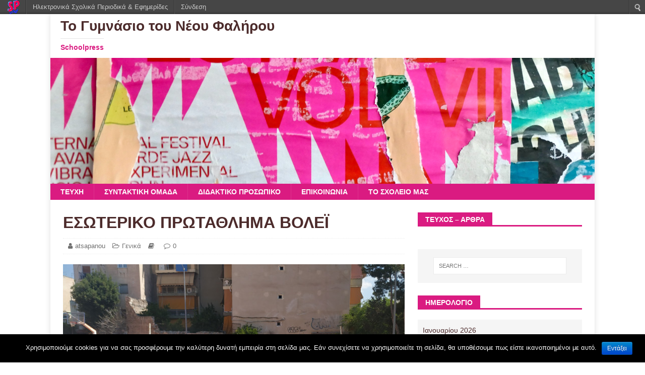

--- FILE ---
content_type: text/html; charset=UTF-8
request_url: https://schoolpress.sch.gr/gnfalir/archives/345
body_size: 7209
content:
<!DOCTYPE html>
<html class="no-js" lang="el">
<head>
<meta charset="UTF-8">
<meta name="viewport" content="width=device-width, initial-scale=1.0">
<link rel="profile" href="http://gmpg.org/xfn/11" />
<link rel="pingback" href="http://schoolpress.sch.gr/gnfalir/xmlrpc.php" />
<link rel="stylesheet" href="https://schoolpress.sch.gr/wp-content/plugins/organize-series/orgSeries.css" type="text/css" media="screen" /><link rel="alternate" type="application/rss+xml" title="Κανάλι RSS &raquo; Το Γυμνάσιο του Νέου Φαλήρου" href="https://schoolpress.sch.gr/gnfalir/feed" />
<link rel="alternate" type="application/rss+xml" title="Κανάλι σχολίων &raquo; Το Γυμνάσιο του Νέου Φαλήρου" href="https://schoolpress.sch.gr/gnfalir/comments/feed" />
<link rel="alternate" type="application/rss+xml" title="Κανάλι σχολίων ΕΣΩΤΕΡΙΚΟ ΠΡΩΤΑΘΛΗΜΑ ΒΟΛΕΪ &raquo; Το Γυμνάσιο του Νέου Φαλήρου" href="https://schoolpress.sch.gr/gnfalir/archives/345/feed" />
<link rel='stylesheet' id='admin-bar-css'  href='https://schoolpress.sch.gr/gnfalir/wp-includes/css/admin-bar.min.css' type='text/css' media='all' />
<link rel='stylesheet' id='cookie-notice-front-css'  href='https://schoolpress.sch.gr/wp-content/plugins/cookie-notice/css/front.min.css' type='text/css' media='all' />
<link rel='stylesheet' id='blogsynthesis-scroll-to-top-css'  href='https://schoolpress.sch.gr/wp-content/plugins/jquery-smooth-scroll/css/jss-style.min.css' type='text/css' media='all' />
<link rel='stylesheet' id='xmascount-styles-css'  href='https://schoolpress.sch.gr/wp-content/plugins/santas-christmas-countdown/css/cw_xmascount-styles.css' type='text/css' media='all' />
<link rel='stylesheet' id='mh-magazine-lite-css'  href='https://schoolpress.sch.gr/wp-content/themes/mh-magazine-lite/style.css' type='text/css' media='all' />
<link rel='stylesheet' id='mh-nature-sp-css'  href='https://schoolpress.sch.gr/wp-content/themes/mh-wall-sp/style.css' type='text/css' media='all' />
<link rel='stylesheet' id='mh-font-awesome-css'  href='https://schoolpress.sch.gr/wp-content/themes/mh-magazine-lite/includes/font-awesome.min.css' type='text/css' media='all' />
<link rel='stylesheet' id='volumeSliderStyling-css'  href='https://schoolpress.sch.gr/wp-content/plugins/ersradio-widget/widgetStyling.css' type='text/css' media='all' />
<link rel='stylesheet' id='ics-calendar-css'  href='https://schoolpress.sch.gr/wp-content/plugins/ics-calendar//assets/style.css' type='text/css' media='all' />
<link rel='stylesheet' id='wdpv_voting_style-css'  href='https://schoolpress.sch.gr/wp-content/plugins/wpmu-dev-post-votes/css/wdpv_voting.css' type='text/css' media='all' />
<script>
if (document.location.protocol != "https:") {
    document.location = document.URL.replace(/^http:/i, "https:");
}
</script>
<script type='text/javascript' src='https://schoolpress.sch.gr/gnfalir/wp-includes/js/jquery/jquery.js'></script>
<script type='text/javascript'>
/* <![CDATA[ */
var cnArgs = {"ajaxurl":"https:\/\/schoolpress.sch.gr\/gnfalir\/wp-admin\/admin-ajax.php","hideEffect":"fade","onScroll":"","onScrollOffset":"100","onClick":"","cookieName":"cookie_notice_accepted","cookieValue":"true","cookieTime":"2592000","cookiePath":"\/","cookieDomain":"","redirection":"","cache":"","refuse":"no","revoke_cookies":"0","revoke_cookies_opt":"automatic","secure":"1"};
/* ]]> */
</script>
<script type='text/javascript' src='https://schoolpress.sch.gr/wp-content/plugins/cookie-notice/js/front.min.js'></script>
<script type='text/javascript' src='https://schoolpress.sch.gr/wp-content/plugins/jquery-smooth-scroll/js/jss-script.min.js'></script>
<script type='text/javascript' src='https://schoolpress.sch.gr/wp-content/plugins/santas-christmas-countdown/scripts/scriptfile.js'></script>
<script type='text/javascript' src='https://schoolpress.sch.gr/gnfalir/wp-content/plugins/wp-featured-content-slider/scripts/jquery.cycle.all.2.72.js'></script>
<script type='text/javascript' src='https://schoolpress.sch.gr/wp-content/themes/mh-magazine-lite/js/scripts.js'></script>
<script type='text/javascript' src='https://schoolpress.sch.gr/gnfalir/wp-includes/js/comment-reply.min.js'></script>
<script type='text/javascript' src='https://schoolpress.sch.gr/wp-content/plugins/wpmu-dev-post-votes/js/wdpv_voting.js'></script>
<link rel="EditURI" type="application/rsd+xml" title="RSD" href="https://schoolpress.sch.gr/gnfalir/xmlrpc.php?rsd" />
<link rel="wlwmanifest" type="application/wlwmanifest+xml" href="https://schoolpress.sch.gr/gnfalir/wp-includes/wlwmanifest.xml" /> 
<link rel='prev' title='ΕΣΩΤΕΡΙΚΟ ΠΡΩΤΑΘΛΗΜΑ ΒΟΛΕΪ' href='https://schoolpress.sch.gr/gnfalir/archives/328' />
<link rel='next' title='ΕΣΩΤΕΡΙΚΟ ΠΡΩΤΑΘΛΗΜΑ ΒΟΛΕΪ' href='https://schoolpress.sch.gr/gnfalir/archives/355' />
<link rel="canonical" href="https://schoolpress.sch.gr/gnfalir/archives/345" />
<link rel='shortlink' href='https://schoolpress.sch.gr/gnfalir/?p=345' />
<script type="text/javascript">var _wdpv_root_url="https://schoolpress.sch.gr/wp-content/plugins/wpmu-dev-post-votes"; var _wdpv_ajax_url="https://schoolpress.sch.gr/gnfalir/wp-admin/admin-ajax.php";</script><!--[if lt IE 9]>
<script src="https://schoolpress.sch.gr/wp-content/themes/mh-magazine-lite/js/css3-mediaqueries.js"></script>
<![endif]-->
<style type="text/css" media="print">#wpadminbar { display:none; }</style>
<style type="text/css" media="screen">
	html { margin-top: 28px !important; }
	* html body { margin-top: 28px !important; }
</style>
<style type="text/css" id="custom-background-css">
body.custom-background { background-color: #ffffff; }
</style>
</head>
<body id="mh-mobile" class="single single-post postid-345 single-format-standard admin-bar no-customize-support custom-background mh-right-sb cookies-not-set mh-right-sb" itemscope="itemscope" itemtype="http://schema.org/WebPage">
<div class="mh-container mh-container-outer">
<div class="mh-header-mobile-nav mh-clearfix"></div>
<header class="mh-header" itemscope="itemscope" itemtype="http://schema.org/WPHeader">
	<div class="mh-container mh-container-inner mh-row mh-clearfix">
		<div class="mh-custom-header mh-clearfix">
<div class="mh-site-identity">
<div class="mh-site-logo" role="banner" itemscope="itemscope" itemtype="http://schema.org/Brand">
<div class="mh-header-text">
<a class="mh-header-text-link" href="https://schoolpress.sch.gr/gnfalir/" title="Το Γυμνάσιο του Νέου Φαλήρου" rel="home">
<h2 class="mh-header-title">Το Γυμνάσιο του Νέου Φαλήρου</h2>
<h3 class="mh-header-tagline">Schoolpress</h3>
</a>
</div>
</div>
</div>
<a class="mh-header-image-link" href="https://schoolpress.sch.gr/gnfalir/" title="Το Γυμνάσιο του Νέου Φαλήρου" rel="home">
<img class="mh-header-image" src="https://schoolpress.sch.gr/wp-content/themes/mh-wall-sp/images/header.png" height="250" width="1080" alt="Το Γυμνάσιο του Νέου Φαλήρου" />
</a>
</div>
	</div>
	<div class="mh-main-nav-wrap">
		<nav class="mh-navigation mh-main-nav mh-container mh-container-inner mh-clearfix" itemscope="itemscope" itemtype="http://schema.org/SiteNavigationElement">
			<div class="menu"><ul><li class="page_item page-item-60"><a href="https://schoolpress.sch.gr/gnfalir/">ΤΕΥΧΗ</a></li><li class="page_item page-item-4"><a href="https://schoolpress.sch.gr/gnfalir/%cf%83%cf%85%ce%bd%cf%84%ce%b1%ce%ba%cf%84%ce%b9%ce%ba%ce%b7-%ce%bf%ce%bc%ce%b1%ce%b4%ce%b1">ΣΥΝΤΑΚΤΙΚΗ ΟΜΑΔΑ</a></li><li class="page_item page-item-5"><a href="https://schoolpress.sch.gr/gnfalir/%ce%b4%ce%b9%ce%b4%ce%b1%ce%ba%cf%84%ce%b9%ce%ba%ce%bf-%cf%80%cf%81%ce%bf%cf%83%cf%89%cf%80%ce%b9%ce%ba%ce%bf">ΔΙΔΑΚΤΙΚΟ ΠΡΟΣΩΠΙΚΟ</a></li><li class="page_item page-item-65"><a href="https://schoolpress.sch.gr/gnfalir/%ce%b5%cf%80%ce%b9%ce%ba%ce%bf%ce%b9%ce%bd%cf%89%ce%bd%ce%b9%ce%b1">ΕΠΙΚΟΙΝΩΝΙΑ</a></li><li class="page_item page-item-6"><a href="https://schoolpress.sch.gr/gnfalir/%cf%83%cf%87%ce%bf%ce%bb%ce%b5%ce%af%ce%bf">ΤΟ ΣΧΟΛΕΙΟ ΜΑΣ</a></li></ul></div>
		</nav>
	</div>
</header><div class="mh-wrapper mh-clearfix">
	<div id="main-content" class="mh-content" role="main" itemprop="mainContentOfPage"><article id="post-345" class="post-345 post type-post status-publish format-standard hentry category-various">
	<header class="entry-header mh-clearfix"><h1 class="entry-title">ΕΣΩΤΕΡΙΚΟ ΠΡΩΤΑΘΛΗΜΑ ΒΟΛΕΪ</h1><p class="mh-meta entry-meta">
<span class="entry-meta-author author vcard"><i class="fa fa-user"></i><a class="fn" href="https://schoolpress.sch.gr/gnfalir/archives/author/atsapanou">atsapanou</a></span>
<span class="entry-meta-categories"><i class="fa fa-folder-open-o"></i><a href="https://schoolpress.sch.gr/gnfalir/archives/category/various" title="Προβολή όλων των άρθρων της στήλης Γενικά" rel="category tag">Γενικά</a></span>
<span class="mh-meta-date updated"><i class="fa fa-book"></i></span>
<span class="entry-meta-comments"><i class="fa fa-comment-o"></i><a class="mh-comment-scroll" href="https://schoolpress.sch.gr/gnfalir/archives/345#mh-comments">0</a></span>
</p>
	</header>
		<div class="entry-content mh-clearfix">
<figure class="entry-thumbnail">
<img src="https://schoolpress.sch.gr/gnfalir/files/2021/06/IMG_20210611_1049102-678x381.jpg" alt="" title="" />
</figure>
<p style="text-align: justify"><a href="https://schoolpress.sch.gr/gnfalir/files/2021/06/762082.jpg"><img class="aligncenter size-full wp-image-348" alt="" src="https://schoolpress.sch.gr/gnfalir/files/2021/06/762082.jpg" width="938" height="527" /></a></p>
<p style="text-align: justify">Όπως κάθε χρόνο, με το πέρας της σχολικής χρονιάς, διοργανώθηκε με την πρωτοβουλία της καθηγήτριας Φυσικής Αγωγής του Σχολείου μας, κα Αλεξάνδρα Κορέλη, εσωτερικό πρωτάθλημα βόλεί, μεταξύ των τμημάτων της Γ” τάξης Γυμνασίου.</p>
<p style="text-align: justify">Το πρωτάθλημα άνοιξαν τα τμήματα Γ’1 και Γ’2, με τους αθλητές του Γ’1 να επικρατούν! Στη συνέχεια, ακολούθησε ο τελικός, μεταξύ μεικτής ομάδας όλων των υπόλοιπων τμημάτων του Σχολείου και του επικρατούντος Γ’1. Τους αγώνες παρακολούθησε με ενθουσιασμό η σχολική κοινότητα, συγχαίροντας τους αθλητές για τις επιδόσεις τους.</p>
<p style="text-align: justify">Συγχαρητήρια λοιπόν, για ακόμη μία φορά στους μαθητές του Σχολείου μας και την καθηγήτριά τους, που παρόλες τις δύσκολες φετινές συνθήκες εν μέσω κορονοΐού, διατήρησαν αμείωτο το ενδιαφέρον τους για τον αθλητισμό και διοργάνωσαν αυτή την εκδήλωση.</p>
<p style="text-align: justify">Ευχόμαστε και του χρόνου όλες αυτές οι αθλητικές δραστηριότητες να είναι περισσότερο εμπλουτισμένες, δίνοντας την ευκαιρία στους μαθητές να αναδείξουν τις αθλητικές τους δεξιότητες!</p>
<p style="text-align: justify">
	</div></article><nav class="mh-post-nav mh-row mh-clearfix" itemscope="itemscope" itemtype="http://schema.org/SiteNavigationElement">
<div class="mh-col-1-2 mh-post-nav-item mh-post-nav-prev">
<a href="https://schoolpress.sch.gr/gnfalir/archives/328" rel="prev"><img width="80" height="60" src="https://schoolpress.sch.gr/gnfalir/files/2021/06/neofaliro-80x60.png" class="attachment-mh-magazine-lite-small wp-post-image" alt="neofaliro" /><span>Προηγούμενο</span><p>ΝΕΟ ΦΑΛΗΡΟ: ΧΘΕΣ ΚΑΙ ΣΗΜΕΡΑ</p></a></div>
<div class="mh-col-1-2 mh-post-nav-item mh-post-nav-next">
<a href="https://schoolpress.sch.gr/gnfalir/archives/355" rel="next"><img width="80" height="60" src="https://schoolpress.sch.gr/gnfalir/files/2022/02/Εικόνα1-80x60.jpg" class="attachment-mh-magazine-lite-small wp-post-image" alt="Εικόνα1" /><span>Επόμενο</span><p>Η διαχρονική σχέση του ανθρώπου με το περιβάλλον</p></a></div>
</nav>
		<h4 id="mh-comments" class="mh-widget-title mh-comment-form-title">
			<span class="mh-widget-title-inner">
				Κάντε το πρώτο σχόλιο			</span>
		</h4>								<div id="respond">
				<h3 id="reply-title">Υποβολή απάντησης <small><a rel="nofollow" id="cancel-comment-reply-link" href="/gnfalir/archives/345#respond" style="display:none;">Ακύρωση απάντησης</a></small></h3>
									<p class="must-log-in">Για να σχολιάσετε πρέπει να <a href="https://schoolpress.sch.gr/gnfalir/wp-login.php?redirect_to=https%3A%2F%2Fschoolpress.sch.gr%2Fgnfalir%2Farchives%2F345">συνδεθείτε</a>.</p>												</div><!-- #respond -->
							</div>
	<aside class="mh-widget-col-1 mh-sidebar" itemscope="itemscope" itemtype="http://schema.org/WPSideBar"><div id="showissuecategorieswithposts-2" class="mh-widget showIssueCategoriesWithPosts"><h4 class="mh-widget-title"><span class="mh-widget-title-inner">Τεύχος  – Άρθρα</span></h4></ul></div><div id="search-2" class="mh-widget widget_search"><form role="search" method="get" class="search-form" action="https://schoolpress.sch.gr/gnfalir/">
				<label>
					<span class="screen-reader-text">Search for:</span>
					<input type="search" class="search-field" placeholder="Search &hellip;" value="" name="s" />
				</label>
				<input type="submit" class="search-submit" value="Search" />
			</form></div><div id="calendar-2" class="mh-widget widget_calendar"><h4 class="mh-widget-title"><span class="mh-widget-title-inner">ΗΜΕΡΟΛΟΓΙΟ</span></h4><div id="calendar_wrap"><table id="wp-calendar">
	<caption>Ιανουαρίου 2026</caption>
	<thead>
	<tr>
		<th scope="col" title="Δευτέρα">Δ</th>
		<th scope="col" title="Τρίτη">Τ</th>
		<th scope="col" title="Τετάρτη">Τ</th>
		<th scope="col" title="Πέμπτη">Π</th>
		<th scope="col" title="Παρασκευή">Π</th>
		<th scope="col" title="Σάββατο">Σ</th>
		<th scope="col" title="Κυριακή">Κ</th>
	</tr>
	</thead>

	<tfoot>
	<tr>
		<td colspan="3" id="prev"><a href="https://schoolpress.sch.gr/gnfalir/archives/date/2023/06" title="Προβολή καταχωρήσεων για Ιουνίου 2023">&laquo; Ιουν</a></td>
		<td class="pad">&nbsp;</td>
		<td colspan="3" id="next" class="pad">&nbsp;</td>
	</tr>
	</tfoot>

	<tbody>
	<tr>
		<td colspan="3" class="pad">&nbsp;</td><td>1</td><td>2</td><td>3</td><td>4</td>
	</tr>
	<tr>
		<td>5</td><td>6</td><td>7</td><td>8</td><td>9</td><td>10</td><td>11</td>
	</tr>
	<tr>
		<td>12</td><td>13</td><td>14</td><td>15</td><td>16</td><td>17</td><td>18</td>
	</tr>
	<tr>
		<td>19</td><td>20</td><td>21</td><td>22</td><td>23</td><td>24</td><td>25</td>
	</tr>
	<tr>
		<td>26</td><td id="today">27</td><td>28</td><td>29</td><td>30</td><td>31</td>
		<td class="pad" colspan="1">&nbsp;</td>
	</tr>
	</tbody>
	</table></div></div><div id="ersradio-widget-2" class="mh-widget widget-ersradio"><div style="text-align: center; line-height: 20px"><strong><span style="color: rgb(178, 34, 34);"><a href="https://europeanschoolradio.eu" target="_blank"><img alt="Link to europeanschoolradio" src="https://schoolpress.sch.gr/wp-content/plugins/ersradio-widget/images/ESR_FullLogo.png" align="center"style="display:block; margin-left:auto; margin-right:auto; width:180px; height:auto; margin-bottom:-40px; margin-top:-10px;"></a> </strong></div><div style="display: flex; align-items: center; justify-content: center; margin-bottom: 150px;"><div class="" style="margin-bottom: -60px; position: relative; top: 40px; justify-content: space-between; margin-left: 50px;"><img id="ESR_Official_Widget_for_WordPress_image_rotated_button" class="" onclick="ESR_Official_Widget_for_wordpress_play_audio_from_source()" alt="europeanschoolradio audio image" src="https://schoolpress.sch.gr/wp-content/plugins/ersradio-widget/images/ESR_FlagWithPlay.png" align=""style="width: 85px; margin-top:-10px; left:-50px; position: relative; margin-right:20px;">
<script>
    function ESR_Official_Widget_for_wordpress_play_audio_from_source_change_Player_Volume(){
        document.getElementById("ESR_Official_Widget_for_WordPress_image_rotated_player").volume = document.getElementById("ESR_Official_Widget_for_WordPress_image_rotated_player_volume_slider").value / 100;
    }
</script>
<label for="ESR_Official_Widget_for_WordPress_image_rotated_player_volume_slider" class="screen-reader-text">' .
			/* translators: Hidden accessibility text. */
			__( 'Volume slider for european school radio' ) .
		'</label>'
    <input type="range" class="volumeSliderRotation" id="ESR_Official_Widget_for_WordPress_image_rotated_player_volume_slider" min="0" max="100" onchange="ESR_Official_Widget_for_wordpress_play_audio_from_source_change_Player_Volume()" style="width: 70px; top: 30%; margin-left: 20px;">
</div>
<audio id="ESR_Official_Widget_for_WordPress_image_rotated_player" controls style="display:none;">
    <source src="https://icecast.europeanschoolradio.eu/live/esradio.mp3" type="audio/mpeg">
</audio>

<script type="text/javascript">
    var player = document.getElementById("ESR_Official_Widget_for_WordPress_image_rotated_player");
    var imageToRotate = document.getElementById("ESR_Official_Widget_for_WordPress_image_rotated_button");
    function ESR_Official_Widget_for_wordpress_play_audio_from_source() {
        if (player.duration > 0 && !player.paused) {
            //Player is playing
            //Pause the player
            player.pause();
            //Set player time to 0
            player.currentTime = 0;
            //Reload the player to re-buffer from source
            player.load();
            imageToRotate.src = imageToRotate.src.replace('ESR_Flag.png', 'ESR_FlagWithPlay.png');
            imageToRotate.classList.remove("rotate");
        } else {
            //Player is NOT playing
            player.play();
            imageToRotate.src = imageToRotate.src.replace('ESR_FlagWithPlay.png', 'ESR_Flag.png');
            imageToRotate.classList.add("rotate");
        }
    }
</script>
<script type="text/javascript">
    imageToRotate.click();
</script>
</div></div><div id="chess_widget-2" class="mh-widget Daily_Chess_Puzzle_Widget"><h4 class="mh-widget-title"><span class="mh-widget-title-inner">Σκακιστική άσκηση</span></h4><iframe width="220" scrolling="no" height="261" frameborder="0"
		    src="//www.shredderchess.com/online/playshredder/gdailytactics.php?mylang=en&mysize=22"></iframe></div></aside></div>
<div class="mh-copyright-wrap">
	<div class="mh-container mh-container-inner mh-clearfix">
		<p class="mh-copyright"><a href="https://schoolpress.sch.gr">schoolpress.sch.gr</a></p>
	</div>
</div>
</div><!-- .mh-container-outer -->
				<script type='text/javascript'><!--
			var seriesdropdown = document.getElementById("orgseries_dropdown");
			if (seriesdropdown) { 
			 function onSeriesChange() {
					if ( seriesdropdown.options[seriesdropdown.selectedIndex].value != ( 0 || -1 ) ) {
						location.href = "http://schoolpress.sch.gr/gnfalir/series/"+seriesdropdown.options[seriesdropdown.selectedIndex].value;
					}
				}
				seriesdropdown.onchange = onSeriesChange;
			}
			--></script>
			
<style>.pp_download{ background: #ccc;  border-radius: 3px;   height: 25px;   padding: 4px;}</style>

<script>
jQuery(document).ready(function() {
   jQuery("a[rel^='prettyPhoto']").prettyPhoto({
   changepicturecallback: function(){
       jQuery(".pp_social").append("<span class='pp_download_place'></span>");
        $getit= settings.image_markup.replace(/{path}/g,pp_images[set_position]);
      jQuery(".pp_pic_holder").find('.pp_details .pp_download_place').html('<a class="pp_download" href="'+pp_images[set_position]+'" download>Download</a>');
        }
    });
});
</script><div style="text-align: center; padding: 10px; background: #f1f1f1;"><a href="https://schoolpress.sch.gr/oroi-xrhshs/">Όροι Χρήσης schoolpress.sch.gr</a> | <a href="https://schoolpress.sch.gr/dilosi-prosvasimotitas/"> Δήλωση προσβασιμότητας</a></div>        <a id="scroll-to-top" href="#" title="Eπιστροφή πάνω">Top</a>
        <script type='text/javascript' src='https://schoolpress.sch.gr/gnfalir/wp-includes/js/admin-bar.min.js'></script>
<script type='text/javascript' src='https://cdn.userway.org/widget.js'></script>

    <style type="text/css">
    #wpadminbar .quicklinks li div.blavatar {
    display: block;
            background: url(https://schoolpress.sch.gr/wp-content/plugins/my_images/logomikro2.png);
            height: 16px;
            width: 16px;
            display:inline-block;

    }


    </style>
		<div id="wpadminbar" class="nojq nojs" role="navigation">
			<a class="screen-reader-shortcut" href="#wp-toolbar" tabindex="1">Μετάβαση στο περιεχόμενο</a>
			<div class="quicklinks" id="wp-toolbar" role="navigation" aria-label="Top navigation toolbar." tabindex="0">
				<ul id="wp-admin-bar-root-default" class="ab-top-menu">
		<li id="wp-admin-bar-wdcab_root"><a class="ab-item"  href="https://schoolpress.sch.gr/"><img src="https://schoolpress.sch.gr/wp-content/themes/arras-child/images/logomikro.png" alt="Επιστροφή στην κεντρική σελίδα του schoolpress.sch.gr"></a>		</li>
		<li id="wp-admin-bar-homepage"><a class="ab-item"  href="https://schoolpress.sch.gr">Ηλεκτρονικά Σχολικά Περιοδικά & Εφημερίδες</a>		</li>
		<li id="wp-admin-bar-loginn"><a class="ab-item"  href="https://sso.sch.gr/login?service=https://schoolpress.sch.gr/gnfalir/wp-login.php?ls_type_login=login">Σύνδεση</a>		</li></ul><ul id="wp-admin-bar-top-secondary" class="ab-top-secondary ab-top-menu">
		<li id="wp-admin-bar-search" class="admin-bar-search"><div class="ab-item ab-empty-item" tabindex="-1"><form action="https://schoolpress.sch.gr/gnfalir/" method="get" id="adminbarsearch"><input class="adminbar-input" name="s" id="adminbar-search" type="text" value="" maxlength="150" /><label for="adminbar-search" class="screen-reader-text">Αναζήτηση</label><input type="submit" class="adminbar-button" value="Αναζήτηση"/></form></div>		</li></ul>			</div>
					</div>

		
		<!-- Cookie Notice plugin v1.2.50 by Digital Factory https://dfactory.eu/ -->
		<div id="cookie-notice" role="banner" class="cookie-notice-hidden cookie-revoke-hidden cn-position-bottom" aria-label="Cookie Notice" style="background-color: #000;"><div class="cookie-notice-container" style="color: #fff;"><span id="cn-notice-text" class="cn-text-container">Χρησιμοποιούμε cookies για να σας προσφέρουμε την καλύτερη δυνατή εμπειρία στη σελίδα μας. Εάν συνεχίσετε να χρησιμοποιείτε τη σελίδα, θα υποθέσουμε πως είστε ικανοποιημένοι με αυτό.</span><span id="cn-notice-buttons" class="cn-buttons-container"><a href="#" id="cn-accept-cookie" data-cookie-set="accept" class="cn-set-cookie cn-button bootstrap button">Εντάξει</a></span></div>
			
		</div>
		<!-- / Cookie Notice plugin --></body>
</html>

--- FILE ---
content_type: text/css
request_url: https://schoolpress.sch.gr/wp-content/themes/mh-wall-sp/style.css
body_size: 2358
content:
/*****
Theme Name: MH Wall SP
Theme URI: 
Description: To MH Wall SP είναι ένα φρέσκο και όμορφο θέμα εμφάνισης περιοδικού. Βασισμένο στο MH Magazine lite.
Author: schoolpress.sch.gr
Author URI: https://schoolpress.sch.gr
Template: mh-magazine-lite
Version: 1.1.
Tags: one-column, two-columns, left-sidebar, right-sidebar, flexible-header, custom-background, custom-header, custom-menu, featured-images, full-width-template, theme-options, threaded-comments, translation-ready, rtl-language-support, blog, news
Text Domain: mh-nature-sp
Domain Path: /languages/
License: GNU General Public License v2.0
License URI: http://www.gnu.org/licenses/gpl-2.0.html
*****/

/***** Typography *****/

body { font-family:  -apple-system, BlinkMacSystemFont, “Segoe UI”, Roboto, Helvetica, Arial, sans-serif; color: #4c2b2b; background: #E5E5E5; }
h1, h2, h3, h4, h5, h6, .mh-custom-posts-small-title { font-family:  -apple-system, BlinkMacSystemFont, “Segoe UI”, Roboto, Helvetica, Arial, sans-serif; color: #4c2b2b; }
blockquote { border-color: #DA1B81; }
a { color: #4c2b2b; }
a:hover { color: #E8459D; }

.mh-wrapper {
      background: #FFFFFF;
}
.mh-site-logo {
    padding: 10px 20px;
}
/***** Header *****/

.mh-header-title { font-size: 28px; font-size: 1.75rem; color: #4c2b2b; }
.mh-header-tagline { color: #DA1B81; }

/***** Navigation *****/

.mh-main-nav-wrap { background: #DA1B81; }
.mh-main-nav { background: #DA1B81; border-bottom: none; }
.mh-main-nav li:hover { background: #DA1B81; }
.mh-main-nav ul li:hover > ul { background: #DA1B81; }
.mh-main-nav .menu > .current-menu-item { background: none; }
.mh-main-nav .menu > .current-menu-item:hover { background: #DA1B81; }

/***** SlickNav Custom Style *****/

.slicknav_btn { background: #DA1B81; }
.slicknav_menu { border-color: #DA1B81; background: #DA1B81; }
.slicknav_nav ul { border-color: #DA1B81; }
.slicknav_nav .slicknav_item:hover, .slicknav_nav a:hover { background: #DA1B81; }
.mh-main-nav-wrap .slicknav_btn, .mh-main-nav-wrap .slicknav_menu, .mh-main-nav-wrap .slicknav_nav .slicknav_item:hover, .mh-main-nav-wrap .slicknav_nav a:hover { background: transparent; }
.mh-main-nav-wrap .slicknav_nav ul { border-color: #DA1B81; }
.mh-main-nav-wrap .slicknav_nav ul ul { border: none; }

/***** Posts/Pages *****/
.mh-meta, .mh-meta a { color: #707070; }
.entry-content a { color: #E8459D; }
.entry-content a:hover, .mh-meta a:hover { color: #E8459D; }
.entry-tags li { background: #DA1B81; }
.entry-tags li:hover, .entry-tags .fa { background: #DA1B81; }
.wp-caption-text, .wp-block-image figcaption, .wp-block-audio figcaption { color: #4c2b2b; }

/***** Loop / Archives / Search Results *****/

.mh-posts-grid { padding-bottom: 20px; border-bottom: 1px dotted #ebebeb; }
.mh-posts-grid-col { width: 48.24%; margin-left: 3.52%; }
.mh-posts-grid-col:first-child { margin: 0; }
.mh-posts-grid-thumb { position: relative; margin-bottom: 10px; }
.mh-posts-grid-thumb img { width: 100%; max-width: 326px; }
.mh-posts-grid-title { font-size: 20px; font-size: 1.25rem; }
.mh-posts-grid-meta { margin-top: 5px; }
.mh-posts-grid-excerpt { margin-top: 10px; }
.mh-posts-grid-more { margin-top: 20px; }

/***** Pagination *****/

.page-numbers:hover, .mh-loop-pagination .current, .mh-comments-pagination .current, a:hover .pagelink, .pagelink { background: #DA1B81; }

/***** Footer *****/

.mh-footer { background: #DA1B81; }
.mh-footer a, .mh-footer .mh-meta, .mh-footer .mh-meta a, .mh-footer .mh-meta a:hover { color: #fff; }
.mh-copyright-wrap { border-color: rgba(255, 255, 255, 0.3); background: #DA1B81; }
.mh-copyright, .mh-copyright a { color: #fff; }

/***** Comments *****/

.bypostauthor .mh-comment-meta-author:after, .mh-comment-meta-links .comment-reply-link:before, #respond #cancel-comment-reply-link:before { color: #E8459D; }

/***** Forms *****/

input[type=text]:hover, input[type=email]:hover, input[type=tel]:hover, input[type=url]:hover, textarea:hover { border-color: #DA1B81; }
input[type=submit] { background: #DA1B81; }
input[type=submit]:hover { background: #DA1B81; }

/***** Widgets *****/

.mh-widget-title { font-size: 14px; font-size: 0.875rem; color: #fff; padding-bottom: 0; border-bottom: 3px solid #DA1B81; }
.mh-widget-title a { color: #fff; }
.mh-widget-title-inner, .mh-footer-widget-title-inner { display: inline-block; padding: 5px 15px 2px; background: #DA1B81; }

/***** MH Slider Widget *****/

.mh-slider-widget img { width: 100%; display: block; }
.mh-slider-widget .flex-control-paging li a.flex-active { background: #DA1B81; }
.mh-slider-caption { border-color: #DA1B81; background: #DA1B81; background: rgba(5, 193, 182, 0.8); }
.mh-widget-col-1 .mh-slider-caption { background: #DA1B81; }
.mh-footer-widget .mh-slider-caption { background: rgba(255, 255, 255, 0.1); }

/***** MH Posts Stacked Widget *****/

.mh-posts-stacked-title { background: #DA1B81; background: rgba(5, 193, 182, 0.8); }
.mh-posts-stacked-meta { background: #DA1B81; }
#mh-mobile .mh-footer-widget .mh-posts-stacked-overlay { border-color: #DA1B81; }

/***** MH Tabbed Widget *****/

.mh-tabbed-widget a:hover { color: #E8459D; }
.mh-tabbed-widget .tagcloud a { color: #fff; }
.mh-tab-buttons { border-bottom: 3px solid #DA1B81; }
.mh-tab-button.active, .mh-tab-button.active:hover { color: #fff; background: #DA1B81; }
.mh-tab-comment-excerpt { background: rgba(255, 255, 255, 0.6); }
.mh-footer-widget .mh-tabbed-widget, .mh-footer-widget .mh-tabbed-widget a { color: #fff; }
.mh-footer-widget .mh-tab-button.active { background: #DA1B81; }
.mh-footer-widget .mh-tab-comment-excerpt { background: #DA1B81; }

/***** WordPress Core Widgets *****/
.widget_rss .rss-date, .widget_rss cite { color: #707070; }

/***** WP Tag Cloud Widget *****/

.mh-widget .tagcloud a { background: #DA1B81; }
.mh-footer-widget .tagcloud a { background: rgba(255, 255, 255, 0.1); }
.tagcloud a:hover, .mh-widget .tagcloud a:hover, .mh-footer-widget .tagcloud a:hover { background: #DA1B81; }

/***** WP Recent Posts Widget / WP Recent Comments Widget *****/
.widget_recent_entries .post-date { color: #707070;}

/***** Media Queries *****/

@media screen and (max-width: 900px) {
	#mh-mobile .mh-slider-caption { background: #DA1B81; background: rgba(5, 193, 182, 1); }
	#mh-mobile .mh-footer-widget .mh-slider-caption { background: rgba(255, 255, 255, 0.1); }
}
@media screen and (max-width: 767px) {
	.mh-posts-grid-col { width: 48.75%; margin-left: 2.5%; }
	.mh-posts-grid-thumb img { max-width: 100%; }
}
@media screen and (max-width: 620px) {
	#mh-mobile .mh-posts-grid { padding: 0; border: none; }
	#mh-mobile .mh-posts-grid-col { float: none; width: 100%; margin: 20px 0 0 0; border-bottom: 1px dotted #ebebeb; }
	#mh-mobile .mh-posts-grid-col:first-child { margin-top: 0; }
	.mh-posts-grid-thumb { float: left; max-width: 80px; margin: 0 15px 20px 0; }
	.mh-posts-grid-title { font-size: 14px; font-size: 0.875rem; }
	.mh-posts-grid-meta { font-size: 11px; font-size: 0.6875rem; }
	.mh-posts-grid-excerpt { display: none; }
}
@media only screen and (max-width: 420px) {
	.mh-copyright-wrap { padding: 15px 20px; }
}


/**SP **/
@media screen and (max-width: 767px) {
.js .mh-main-nav {
    display: block;
	}
}

.mh-header-text {
    margin: 0;
    text-transform: none;
}

.mh-main-nav li a {
    padding: 5px 20px;
}

.mh-container-outer {
   margin: 0 auto;
    }
    
.content-lead {
    padding-bottom: 1.25rem;
    margin-bottom: 1.25rem;
    border-bottom: 1px solid #ebebeb;
}

.mh-widget li {
    display: block;
    padding: 5px 0;
    border-bottom: 1px dotted #ebebeb;
}

/**TEYXH **/

.entry-meta {
    text-transform: none;
}


.SerTable {
    float:left;
    width:27%;
    min-height: 292px;
    margin:0 0.5%;
    padding:2%;
    text-align: center;
}

@media only screen and (max-width: 40em) {
    .SerTable {
        float:none;
        width:100%;
        margin-bottom:5px
    }
}

@media only screen and (max-width: 980px) {
    .js .main-nav {
        display: block;
    }
}